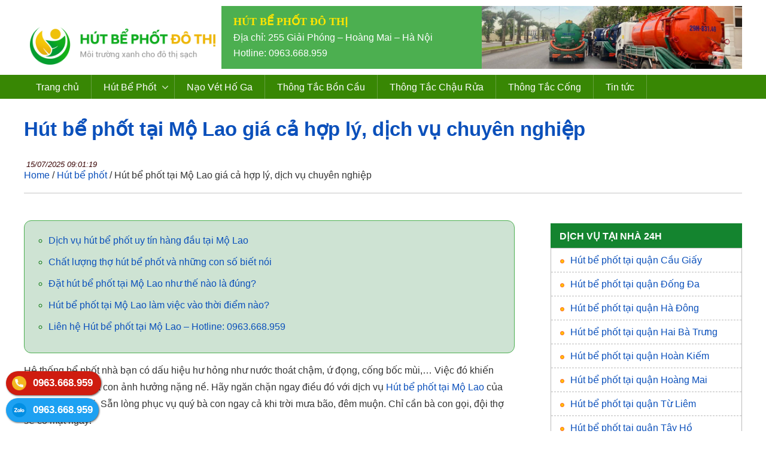

--- FILE ---
content_type: text/html; charset=UTF-8
request_url: https://hutbephotdothi.com/hut-be-phot-tai-mo-lao
body_size: 5138
content:
<!DOCTYPE html>
<html lang="en">
<head>
    <meta charset="UTF-8">
    <meta name="viewport" content="width=device-width, initial-scale=1.0">
	

    <title>Hút bể phốt tại Mộ Lao, Thanh Bình bảo hành 10 năm</title>
<meta name="keywords" content="Hút bể phốt tại Mộ Lao" />
<meta name="description" content="Hút bể phốt tại Mộ Lao của phục vụ quý khách hàng tại các điểm đường Thanh Bình, đường Trần Phú, phố An Hòa..."/>
<link rel="canonical" href="https://hutbephotdothi.com/hut-be-phot-tai-mo-lao/" />
<meta name="robots" content="follow, index, max-snippet:-1, max-video-preview:-1, max-image-preview:large"/>


	
	
    <meta property="og:site_name" content="Hút Bể Phốt Đô Thị" />
	<link type="image/x-icon" href="/wp-content/uploads/2024/06/hutbephotdothi-icon.png" rel="shortcut icon" />
    <link rel="stylesheet" href="/wp-content/themes/ducdotho/ducstyle/style.css">
    <link rel="stylesheet" href="/wp-content/themes/ducdotho/ducstyle/stylemb.css">
    <script src="/wp-content/themes/ducdotho/ducstyle/main.js"></script>

</head>
<body>

<header>
<!-- Logo banner -->

<div class="hang1 box1600">
            <div class="logo"><a href="https://hutbephotdothi.com/" class="custom-logo-link" rel="home"><img width="1372" height="300" src="https://hutbephotdothi.com/wp-content/uploads/2018/09/logo-hutbephotdothi-hanoi.png" class="custom-logo" alt="Logo Hút bể phốt đô thị" decoding="async" fetchpriority="high" srcset="https://hutbephotdothi.com/wp-content/uploads/2018/09/logo-hutbephotdothi-hanoi.png 1372w, https://hutbephotdothi.com/wp-content/uploads/2018/09/logo-hutbephotdothi-hanoi-300x66.png 300w, https://hutbephotdothi.com/wp-content/uploads/2018/09/logo-hutbephotdothi-hanoi-1024x224.png 1024w, https://hutbephotdothi.com/wp-content/uploads/2018/09/logo-hutbephotdothi-hanoi-768x168.png 768w" sizes="(max-width: 1372px) 100vw, 1372px" /></a></div>
            <div class="banner_top">
                <ul>
                    <li><span class="tencongty">HÚT BỂ PHỐT ĐÔ THỊ</span></li>
                    <li>Địa chỉ: 255 Giải Phóng – Hoàng Mai – Hà Nội</li>
                    <li>Hotline: 0963.668.959</li>
                </ul>
            </div>
</div>
<!-- Hiển thị thanh menu -->




<!-- Menu main -->



<div class="menumain">
        <nav class="navbar">
            <ul class="menu">
                <li><a class="active" href="/">Trang chủ</a></li>
                <li class="dropdown">
                    <a href="/hut-be-phot/">Hút Bể Phốt</a>
                    <ul class="submenu">
                        <li><a href="/hut-be-phot-tai-quan-ba-dinh/" >Hút bể phốt tại quận Ba Đình</a></li>
                        <li><a href="/hut-be-phot-tai-quan-cau-giay/" >Hút bể phốt tại quận Cầu Giấy</a></li>
                        <li><a href="/hut-be-phot-tai-quan-dong-da/" >Hút bể phốt tại quận Đống Đa</a></li>
                        <li><a href="/hut-be-phot-tai-quan-ha-dong/" >Hút bể phốt tại quận Hà Đông</a></li>
                        <li><a href="/hut-be-phot-tai-quan-hai-ba-trung/" >Hút bể phốt tại quận Hai Bà Trưng</a></li>
                        <li><a href="/hut-be-phot-tai-quan-hoan-kiem/" >Hút bể phốt tại quận Hoàn Kiếm</a></li>
                        <li><a href="/hut-be-phot-tai-quan-hoang-mai/" >Hút bể phốt tại quận Hoàng Mai</a></li>
                        <li><a href="/hut-be-phot-tai-quan-tu-liem/" >Hút bể phốt tại quận Từ Liêm</a></li>
                        <li><a href="/hut-be-phot-tai-quan-tay-ho/" >Hút bể phốt tại quận Tây Hồ</a></li>
                        <li><a href="/hut-be-phot-tai-quan-thanh-xuan/" >Hút bể phốt tại quận Thanh Xuân</a></li>
                        <li><a href="/hut-be-phot-tai-quan-long-bien/" >Hút bể phốt tại quận Long Biên</a></li>
                        <li><a href="/hut-be-phot-tai-dong-anh/" >Hút bể phốt tại Đông Anh</a></li>
                    </ul>
                </li>
                <li><a href="/nao-vet-ho-ga/">Nạo Vét Hố Ga</a></li>
                <li><a href="/thong-tac-bon-cau/">Thông Tắc Bồn Cầu</a></li>
                <li><a href="/thong-tac-chau-rua/">Thông Tắc Chậu Rửa</a></li>
                <li><a href="/thong-tac-cong/">Thông Tắc Cống</a></li>
                <li><a href="/tin-tuc">Tin tức</a></li>
            </ul>
        </nav>
        </div>
</header>

    


        <section class="mainpage">

            <!-- Tiêu đề -->
            <div class="box1200">
                <div class="titpage"><h1><a href="https://hutbephotdothi.com/hut-be-phot-tai-mo-lao/" title="">Hút bể phốt tại Mộ Lao giá cả hợp lý, dịch vụ chuyên nghiệp</a></h1></div>
                <div class="description-news"><i>15/07/2025 09:01:19</i></div>
                <nav class="woocommerce-breadcrumb" ><a href="https://hutbephotdothi.com">Home</a> / <a href="https://hutbephotdothi.com/hut-be-phot/">Hút bể phốt</a> / Hút bể phốt tại Mộ Lao giá cả hợp lý, dịch vụ chuyên nghiệp</nav>
                
                
                
                
            </div>

            <!-- Chi tiết tin tức -->
            <div class="boxmax bgtrang">
                <div class="box1200">
                    <div class="boxchitiettin noi-dung-post">
                        <ul class="noi-dung-chinh"><li><a href="#dich-vu-hut-be-phot-uy-tin-hang-dau-tai-mo-lao">Dịch vụ hút bể phốt uy tín hàng đầu tại Mộ Lao</a></li><li><a href="#chat-luong-tho-hut-be-phot-va-nhung-con-so-biet-noi">Chất lượng thợ hút bể phốt và những con số biết nói</a></li><li><a href="#dat-hut-be-phot-tai-mo-lao-nhu-the-nao-la-dung">Đặt hút bể phốt tại Mộ Lao như thế nào là đúng?</a></li><li><a href="#hut-be-phot-tai-mo-lao-lam-viec-vao-thoi-diem-nao">Hút bể phốt tại Mộ Lao làm việc vào thời điểm nào?</a></li><li><a href="#lien-he-hut-be-phot-tai-mo-lao-hotline-0963-668-959">Liên hệ Hút bể phốt tại Mộ Lao &#8211; Hotline: 0963.668.959</a></li></ul><p>Hệ thống bể phốt nhà bạn có dấu hiệu hư hỏng như nước thoát chậm, ứ đọng, cống bốc mùi,&#8230; Việc đó khiến cuộc sống nhà bà con ảnh hưởng nặng nề. Hãy ngăn chặn ngay điều đó với dịch vụ <a title="Hút bể phốt tại Mộ Lao" href="https://hutbephotdothi.com/hut-be-phot-tai-mo-lao">Hút bể phốt tại Mộ Lao</a> của công ty chúng tôi. Sẵn lòng phục vụ quý bà con ngay cả khi trời mưa bão, đêm muộn. Chỉ cần bà con gọi, đội thợ sẽ có mặt ngay!</p>
<h2 id="dich-vu-hut-be-phot-uy-tin-hang-dau-tai-mo-lao">Dịch vụ hút bể phốt uy tín hàng đầu tại Mộ Lao</h2>
<p>Nhận hút bể phốt tại: ngõ 272 đường Thanh Bình, Trần Phú, Khu giãn dân Mộ Lao, Khu Đất Dịch Vụ Mộ Lao, phố An Hòa, khu đô thị Mỗ Lao, đường Thanh Bình, ngõ 22 phố Ao Sen, tòa nhà Sông Đà Hà Đông, Làng Việt Kiều châu âu,&#8230;</p>
<h2 id="chat-luong-tho-hut-be-phot-va-nhung-con-so-biet-noi">Chất lượng thợ hút bể phốt và những con số biết nói</h2>
<p>Theo tỷ lệ khảo sát, có đến 50% khách hàng khi nhận xét đều nói đến chất lượng thợ nhà Hút bể phốt Đô thị. Trong đó lượng bình chọn 5 sao cho chất lượng thợ chiếm tỉ lệ lớn. Vì sao lại như thế? Lý do là đội thợ có trình độ chuyên môn cao, chất lượng không ngừng được cải thiện qua từng ngày. Thái độ làm việc chuyên nghiệp, đúng giờ. Tận dụng tối đa thời gian làm việc, không đến trễ và muộn giờ. Luôn nhiệt tình và niềm nở khi phục vụ khách hàng. Do đó, dịch vụ hút bể phốt tại Mộ Lao trở thành sự lựa chọn hàng đầu của người dân khu vực này.</p>
<div id="attachment_5697" style="width: 676px" class="wp-caption aligncenter"><img decoding="async" aria-describedby="caption-attachment-5697" class="size-full wp-image-5697" src="https://hutbephotdothi.com/wp-content/uploads/2019/11/hut-be-phot-tai-mo-lao.jpg" alt="Hút bể phốt tại Mộ Lao" width="666" height="420" srcset="https://hutbephotdothi.com/wp-content/uploads/2019/11/hut-be-phot-tai-mo-lao.jpg 666w, https://hutbephotdothi.com/wp-content/uploads/2019/11/hut-be-phot-tai-mo-lao-300x189.jpg 300w" sizes="(max-width: 666px) 100vw, 666px" /><p id="caption-attachment-5697" class="wp-caption-text">Hút bể phốt tại Mộ Lao</p></div>
<h2 id="dat-hut-be-phot-tai-mo-lao-nhu-the-nao-la-dung">Đặt hút bể phốt tại Mộ Lao như thế nào là đúng?</h2>
<ul>
<li>Bước 1: Gọi điện tới hotline của Công ty <a title="Hút bể phốt" href="https://hutbephotdothi.com/">Hút bể phốt</a> Đô Thị để được tư vấn, giải đáp và hỗ trợ trực tiếp.</li>
<li>Bước 2: Theo lịch hẹn, thợ sẽ có mặt tại nhà bà con để tiến hành kiểm tra, sửa chữa sau khi trao đổi qua về tình hình hệ thống bể phốt</li>
<li>Bước 3: Tùy vào mức độ hỏng hóc sẽ có mức thời gian và giá tiền sửa chữa khác nhau.</li>
<li>Bước 4: Khách hàng kiểm tra lại tính ổn định và quá trình hoạt động sau khi đã xử lý. Tiến hành thanh toán cho thợ nếu không gặp điều gì bất thường.</li>
</ul>
<blockquote><p>Bài viết có liên quan: <a title="Hút bể phốt tại Hà Đông uy tín" href="https://hutbephotdothi.com/hut-be-phot-tai-quan-ha-dong/">Hút bể phốt tại Hà Đông uy tín</a></p></blockquote>
<h2 id="hut-be-phot-tai-mo-lao-lam-viec-vao-thoi-diem-nao">Hút bể phốt tại Mộ Lao làm việc vào thời điểm nào?</h2>
<p>Nhận thấy sự bất thường của bể tự hoại tại nhà, hãy gọi ngay đến cơ sở sửa chữa gần nhất để được xử lý kịp thời. Với phạm vi hoạt động trên toàn khu vực cùng với sự nghiêm chỉnh hoạt động về giờ giấc, anh em thợ tự tin cung cấp cho quý khách hàng những dịch vụ nhanh chóng nhất. Đội thợ luôn túc trực 24/24 giờ, tất cả các ngày trong tuần, bao gồm cả nghỉ lễ và nghỉ tết. Mặc kệ mưa gió, giông bão, đội thợ sẽ luôn sẵn sàng có mặt, không ngại khó, ngại khổ. Liên hệ ngay để không bỏ lỡ cơ hội sử dụng dịch vụ của Hút bể phốt Đô thị.</p>
<ul>
<li>Tuyệt đối không lấy láo, lấy oan hay thu thêm phụ phí sửa chữa từ khách hàng</li>
<li>Mở công khai bảng giá, giúp khách hàng thoải mái tham khảo, cân nhắc và lựa chọn dịch vụ hút bể phốt tại Mộ Lao</li>
<li>Đảm bảo chất lượng ổn định, không tái phát, hiệu quả và an toàn trong sử dụng</li>
<li>Thực hiện ưu đãi, khuyến mãi lớn trong các dịp lễ, tết lớn trong năm, nhất là với những khách hàng thân thiết</li>
</ul>
<div id="attachment_5698" style="width: 676px" class="wp-caption aligncenter"><img decoding="async" aria-describedby="caption-attachment-5698" class="size-full wp-image-5698" src="https://hutbephotdothi.com/wp-content/uploads/2019/11/hut-be-phot-tai-mo-lao-lam-viec-vao-thoi-diem-nao.jpg" alt="Hút bể phốt tại Mộ Lao làm việc vào thời điểm nào?" width="666" height="420" srcset="https://hutbephotdothi.com/wp-content/uploads/2019/11/hut-be-phot-tai-mo-lao-lam-viec-vao-thoi-diem-nao.jpg 666w, https://hutbephotdothi.com/wp-content/uploads/2019/11/hut-be-phot-tai-mo-lao-lam-viec-vao-thoi-diem-nao-300x189.jpg 300w" sizes="(max-width: 666px) 100vw, 666px" /><p id="caption-attachment-5698" class="wp-caption-text">Hút bể phốt tại Mộ Lao làm việc vào thời điểm nào?</p></div>
<h2 id="lien-he-hut-be-phot-tai-mo-lao-hotline-0963-668-959">Liên hệ Hút bể phốt tại Mộ Lao &#8211; Hotline: 0963.668.959</h2>
<p>Khi có điều gì bất thường đến với bể tự hoại nhà bạn, hãy nhanh chóng gọi đến Công ty Hút Bể Phốt Đô Thị. Cách thức liên hệ với chúng tôi rất đơn giản, bà con có thể gọi theo số 0963 668 959 hoặc truy cập website https://hutbephotdothi.com. Hay đến trụ sở của chúng tôi tại Số 26 Nhuệ Giang – Hà Đông – Hà Nội. Dù ở đâu, đội thợ anh em cũng luôn sẵn sàng đón tiếp bà con đến đặt lịch hẹn hút bể phốt tại Mộ Lao hay có mong muốn xem xét nhiều dịch vụ chính hãng, uy tín khác</p>
<blockquote><p>Bài viết có liên quan: <a title="Hút bể phốt tại Nguyễn Trãi" href="https://hutbephotdothi.com/hut-be-phot-tai-nguyen-trai">Hút bể phốt tại Nguyễn Trãi</a></p></blockquote>
 
                        <div class="tac-gia">
                                <div class="avatar-tac-gia"><img alt="Tác giả bài viết: Hút Bể Phốt Đô Thị" src="/wp-content/uploads/2024/06/hutbephotdothi-icon.png" /></div>
                                <div class="thong-tin-tac-gia">
                                    <div class="ten-tac-gia"><span>Tác giả: </span><a alt="Tác giả bài viết: Hút Bể Phốt Đô Thị" href="/">Hút Bể Phốt Đô Thị</a></div>
                                    <div class="mo-ta-tac-gia">Admin Hút Bể Phốt Đô Thị là đơn vị uy tín, nhiều năm hoạt động về lĩnh vực Hút bể phốt, thông tắc cống, vệ sinh môi trường cho hộ gia đình, cơ quan, đoàn thể ở Hà Nội. Liên hệ: 0963.668.959</div>
                                </div>
                        </div>

                   </div>

                   <div class="colR">
                        <!-- Menu danh sách dịch vụ -->
<div class="hang100">
    <div class="boxsmalltit">DỊCH VỤ TẠI NHÀ 24H</div>
    <div class="sua-nha-ha-noi">
        <ul>
            <li><a href="/hut-be-phot-tai-quan-cau-giay/" >Hút bể phốt tại quận Cầu Giấy</a></li>
            <li><a href="/hut-be-phot-tai-quan-dong-da/" >Hút bể phốt tại quận Đống Đa</a></li>
            <li><a href="/hut-be-phot-tai-quan-ha-dong/" >Hút bể phốt tại quận Hà Đông</a></li>
            <li><a href="/hut-be-phot-tai-quan-hai-ba-trung/" >Hút bể phốt tại quận Hai Bà Trưng</a></li>
            <li><a href="/hut-be-phot-tai-quan-hoan-kiem/" >Hút bể phốt tại quận Hoàn Kiếm</a></li>
            <li><a href="/hut-be-phot-tai-quan-hoang-mai/" >Hút bể phốt tại quận Hoàng Mai</a></li>
            <li><a href="/hut-be-phot-tai-quan-tu-liem/" >Hút bể phốt tại quận Từ Liêm</a></li>
            <li><a href="/hut-be-phot-tai-quan-tay-ho/" >Hút bể phốt tại quận Tây Hồ</a></li>
            <li><a href="/hut-be-phot-tai-quan-thanh-xuan/" >Hút bể phốt tại quận Thanh Xuân</a></li>
            <li><a href="/hut-be-phot-tai-quan-long-bien/" >Hút bể phốt tại quận Long Biên</a></li>
            <li><a href="/hut-be-phot-tai-dong-anh/" >Hút bể phốt tại Đông Anh</a></li>
        </ul>
    </div>
</div>
 
                    </div>
                   
                   
                   
                   
                    
                </div>
                <!-- đóng box1200 -->
            </div>
        </section>

    




<!-- Footer: phần này dữ liệu tĩnh -->
<footer>
        <div class="box1600">
            <div class="tomtatcongty">
                <div class="titdm"><label>HÚT BỂ PHỐT ĐÔ THỊ</label></div>
                <p>Trụ sở chính: 255 Giải Phóng – Hoàng Mai – Hà Nội</br>
» Cơ sở 1: Số 154 Đình Thôn – Mỹ Đình – Từ Liêm – Hà Nội</br>
» Cơ sở 2: Số 1/123 Xuân Thủy – Cầu Giấy – Hà Nội</br>
» Cơ sở 3: Số 21/219 Lạc Long Quân – Tây Hồ – Hà Nội</br>
» Cơ sở 4: Số 68 Khương Trung – Thanh Xuân – Hà Nội</br>
» Cơ sở 5: Số 78 Phố Vọng – Hai Bà Trưng – Hà Nội</br>
» Cơ sở 6: Số 38 Đại từ – Hoàng mai – Hà Nội</br>
» Cơ sở 7: Số 28 Nguyễn Công Trứ – Hai Bà Trưng – Hà Nội</br>
» Cơ sở 8: Số 26 Nhuệ Giang – Hà Đông – Hà Nội</p>
                <div class="thongtinul">
                    <ul>
                        <li><label>Hotline:</label><span tel="0963.668.959">0963.668.959</span></li>
                        <li><label>Email:</label><span>hutbephotdothi@gmail.com</span></li>
                        <li><label>Sitemap:</label><a href="/sitemap.html">sitemap</a></li>
                         
                    </ul>
                </div>
            </div>
            <div class="danhmucft">
                <div class="titdm"><label>DANH MỤC</label></div>
                <div class="boxdanhsach">
                    <ul>
						<li><a href="/gioi-thieu">Giới Thiệu</a></li>
                        <li><a href="/lien-he">Liên Hệ</a></li>
                        <li><a href="/tuyen-dung">Tuyển Dụng</a></li>
                    </ul>                
                </div>
                <div class="hang100 congbo">
                    <div class="hang50"><img alt="xác thực dmca" src="/wp-content/uploads/2024/06/dmca.png"></div>
                    <div class="hang50"><img alt="đăng ký BCT" src="/wp-content/uploads/2024/06/dang-ky-bct.png"></div>
                </div>
            </div>
            
            <div class="danhmucft">
                <div class="titdm"><label>CHÚNG TÔI TRÊN MXH</label></div>
                <div class="bandomap">
                    
                </div>
            </div>
        </div>
        <button onclick="scrollToTop()" id="scrollToTopBtn" title="Go to top">&#8593; Top</button>

        <div class="contact_SEOcongtac">
            <div class="alome dienthoaicall"><a rel="nofollow" alt="Liên hệ Hút Bể Phốt Đô Thị 0963.668.959" title="Liên hệ Hút Bể Phốt Đô Thị 0963.668.959" onclick="goog_report_conversion('tel:0963.668.959')" href="tel:0963.668.959">0963.668.959</a></div>
            <div class="alome zalocall"><a rel="nofollow" href="http://zalo.me/0963.668.959">0963.668.959</a></div>
        </div>
    </footer>

</body>
</html>